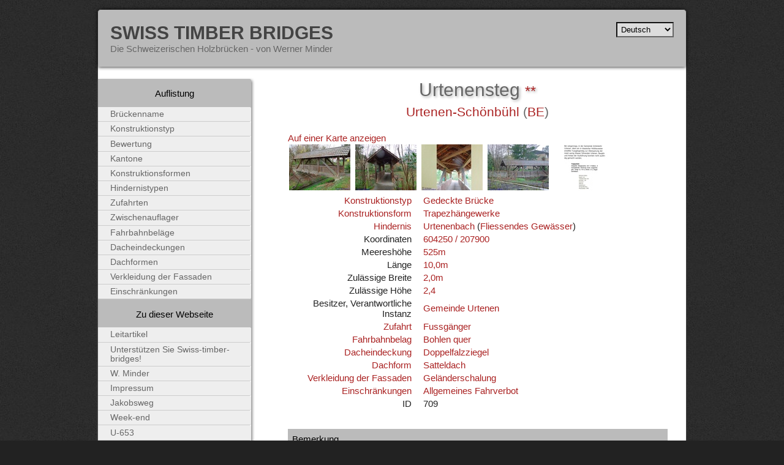

--- FILE ---
content_type: text/html
request_url: http://www.swiss-timber-bridges.ch/detail/709
body_size: 3358
content:
<!DOCTYPE html PUBLIC "-//W3C//DTD XHTML 1.0 Transitional//EN" "http://www.w3.org/TR/xhtml1/DTD/xhtml1-transitional.dtd">
<html xmlns="http://www.w3.org/1999/xhtml" xml:lang="de" lang="de">


<!-- Mirrored from www.swiss-timber-bridges.ch/detail/709 by HTTrack Website Copier/3.x [XR&CO'2014], Wed, 20 Jul 2022 21:02:03 GMT -->
<!-- Added by HTTrack --><meta http-equiv="content-type" content="text/html;charset=utf-8" /><!-- /Added by HTTrack -->
<head>
    <meta http-equiv="Content-type" content="text/html;charset=UTF-8" />
    <title>
        
            Urtenensteg, Urtenen-Schönbühl (BE)
            |
            Swiss Timber Bridges
        
    </title>
    <link rel="stylesheet" type="text/css" href="../media/css/base.css" media="all" />
    <link rel="stylesheet" type="text/css" href="../media/css/print.css" media="print" />
    
<script type="text/javascript" src="../media/scripts/jquery.js"></script>
<script type="text/javascript" src="../media/scripts/jquery.lightbox-0.5.js"></script>
<script src="../media/scripts/jquery.preview.js" type="text/javascript"></script>
<link rel="stylesheet" type="text/css" href="../media/css/jquery.lightbox-0.5.css" media="screen" />
<script type="text/javascript">
$(function() {
	$('a[@rel*=lightbox]').lightBox(); // Select all links that contains lightbox in the attribute rel
});
</script>

    <link rel="alternate" type="application/rss+xml" title="swisstimberbridges.ch news" href="../rss" />
    <script type="text/javascript">
        var _gaq = _gaq || [];
        _gaq.push(['_setAccount', 'UA-7237133-1']);
        _gaq.push(['_trackPageview']);
        (function() {
          var ga = document.createElement('script'); ga.type = 'text/javascript'; ga.async = true;
          ga.src = ('https:' == document.location.protocol ? 'https://ssl' : 'http://www') + '.google-analytics.com/ga.js';
          var s = document.getElementsByTagName('script')[0]; s.parentNode.insertBefore(ga, s);
        })();
    </script>
    <meta name="google-site-verification" content="2i42YWSzyfE73no42gOF6ouo9GccrrqGKusVs5M_gFk" />
</head>

<body class="bridge">
    <div id="container">
        <div id="header">
            <h1 class="title"><a href="../index.html">Swiss Timber Bridges</a></h1>
            <p>Die Schweizerischen Holzbrücken - von Werner Minder</p>
            <form action="http://www.swiss-timber-bridges.ch/i18n/setlang/" method="post" id="lang">
                <div style='display:none'><input type='hidden' name='csrfmiddlewaretoken' value='5f07fd955f1c2c9ade2b400d7c19ab7d' /></div>
                <input name="next" type="hidden" value="/detail/709" />
                <select name="language" onchange="this.form.submit()">
                
                <option value="de" selected="selected">Deutsch</option>
                
                <option value="fr" >Français</option>
                
                <option value="en" >English</option>
                
                <option value="it" >Italiano</option>
                
                <option value="ro" >Rumantsch</option>
                
                </select>
                <noscript><input type="submit" value="Ok"/></noscript>
            </form>
        </div>
    
        <div id="content">
            
            
<h1>
	Urtenensteg
	
	<a href="../evaluations/2.html"><span class="eval">**</span></a>
	
</h1>
<h2>
	<a href="../place/Urtenen-Sch%c3%b6nb%c3%bchl.html">Urtenen-Schönbühl</a>
	(<a href="../cantons/BE.html">BE</a>)
</h2>

<p><a href="http://map.geo.admin.ch/?crosshair=circle&amp;zoom=6&amp;X=207900&amp;Y=604250" target="_blank">Auf einer Karte anzeigen</a></p>


<div id="thumbnails">	

	
		<a href="../media/photos/709/709.001.jpg" rel="lightbox[pont]" title="Urtenensteg, Urtenen-Schönbühl (BE)"
		   ><img src="http://www.swiss-timber-bridges.ch/media/cache/b0/a5/b0a5f2df02015748508d75369d735f95.jpg" width="100" height="75" alt=""/></a>
	

	
		<a href="../media/photos/709/709.002.jpg" rel="lightbox[pont]" title="Urtenensteg, Urtenen-Schönbühl (BE)"
		   ><img src="http://www.swiss-timber-bridges.ch/media/cache/7b/07/7b077109ec8d4b995618cb65265be3cd.jpg" width="100" height="75" alt=""/></a>
	

	
		<a href="../media/photos/709/709.003.jpg" rel="lightbox[pont]" title="Urtenensteg, Urtenen-Schönbühl (BE)"
		   ><img src="http://www.swiss-timber-bridges.ch/media/cache/71/89/71891ee95bc4f70f9701e9ab44cc0021.jpg" width="100" height="75" alt=""/></a>
	

	
		<a href="../media/photos/709/709.004.jpg" rel="lightbox[pont]" title="Urtenensteg, Urtenen-Schönbühl (BE)"
		   ><img src="http://www.swiss-timber-bridges.ch/media/cache/8a/5e/8a5e84985975ea73401e2cecd5558c02.jpg" width="100" height="75" alt=""/></a>
	

	
		<a href="../media/photos/709/709.005.jpg" rel="lightbox[pont]" title="Urtenensteg, Urtenen-Schönbühl (BE)"
		   ><img src="http://www.swiss-timber-bridges.ch/media/cache/43/c4/43c43973cb04a3c9072361ad7a1caf36.jpg" width="100" height="75" alt=""/></a>
	

</div>




<table id="TechDetails">
	<tr>
		<th><a href="../construction_type/index.html">Konstruktionstyp</a></th>
		<td><a href="../construction_type/A.html"
			class="screenshot"
		        rel="http://www.swiss-timber-bridges.ch/media/illustrations/PH.063.jpg">Gedeckte Brücke</a></td>
	</tr>
	
	<tr>
		<th><a href="../construction_shape/index.html">Konstruktionsform</a></th>
		<td><a href="../construction_shape/43.html"
			class="screenshot"
		        rel="http://www.swiss-timber-bridges.ch/media/illustrations/PH.146.jpg">Trapezhängewerke</a></td>
	</tr>
	
	<tr>
		<th><a href="../obstacle_type/index.html">Hindernis</a></th>
		<td>	
				<a href="../obstacle/Urtenenbach.html">Urtenenbach</a>
				(<a href="../obstacle_type/B.html" class="screenshot" rel="http://www.swiss-timber-bridges.ch/media/illustrations/PH.058.jpg">Fliessendes Gewässer</a>)
			
		</td>
	</tr>
	<tr>
		<th>Koordinaten</th>
		<td><a href="../around/604250_207900.html">604250 / 207900</a></td>
	</tr>
	
	<tr>
		<th>Meereshöhe</th>
		<td><a href="../altitude/525.html">525m</a></td>
	</tr>
	
	
	
	
	
	
	
	<tr>
		<th>Länge</th>
		<td><a href="../length/10-2.html">10,0m</a></td>
	</tr>
	
	
	
	
	
	<tr>
		<th>Zulässige Breite</th>
		<td><a href="../width/2-6.html">2,0m</a></td>
	</tr>
	
	
	
	<tr>
		<th>Zulässige Höhe</th>
		<td><a href="../height/2-6.html">2,4</a></td>
	</tr>
	
	
	
	<tr>
		<th>Besitzer, Verantwortliche Instanz</th>
		<td><a href="../in_charge/Gemeinde%2bUrtenen.html">Gemeinde Urtenen</a></td>
	</tr>
	
	
	
	<tr>
		<th><a href="../access_type/index.html">Zufahrt</a></th>
		<td><a href="../access_type/2.html" class="screenshot" rel="http://www.swiss-timber-bridges.ch/media/illustrations/PH.025.jpg">Fussgänger</a></td>
	</tr>
	

	
	
	
	<tr>
		<th><a href="../deck_coating/index.html">Fahrbahnbelag</a></th>
		<td><a href="../deck_coating/B.html" class="screenshot" rel="http://www.swiss-timber-bridges.ch/media/illustrations/PH.095.jpg">Bohlen quer</a></td>
	</tr>
	
	
	
	<tr>
		<th><a href="../cover_type/index.html">Dacheindeckung</a></th>
		<td><a href="../cover_type/DZ.html" class="screenshot" rel="http://www.swiss-timber-bridges.ch/media/illustrations/PH.079.jpg">Doppelfalzziegel</a></td>
	</tr>
	
	
	
	<tr>
		<th><a href="../roof_form/index.html">Dachform</a></th>
		<td><a href="../roof_form/S.html" class="screenshot" rel="http://www.swiss-timber-bridges.ch/media/illustrations/PH.037.jpg">Satteldach</a></td>
	</tr>
	
	
	
	<tr>
		<th><a href="../facade_coating/index.html">Verkleidung der Fassaden</a></th>
		<td><a href="../facade_coating/43.html"
			class="screenshot"
		        rel="http://www.swiss-timber-bridges.ch/media/illustrations/PH.122.jpg">Geländerschalung</a></td>
	</tr>
	
	
	<tr>
		<th><a href="../restriction/index.html">Einschränkungen</a></th>
		<td><a href="../restriction/Allgemeines%20Fahrverbot.html" class="screenshot" rel="http://www.swiss-timber-bridges.ch/media/illustrations/PH.010.jpg">Allgemeines Fahrverbot</a></td>
	</tr>
	
	
	
	<tr>
		<th>ID</th>
		<td>709</td>
	</tr>

</table>



<div id="anecdote">
	<p class="title">
		Bemerkung
		
	</p>
	<div class="anecdote-content">
		<p>Sehr nahe bei einer berühmten Sauna.</p>
	</div>
</div>







	<p class="visitdate">Besuch oder Dokumentation der Brücke
	
		2004
	
	</p>



        </div>
        
        <div id="nav">
            <ul>
                <li>Auflistung
                    <ul>
                        <li><a href="../list/index.html">Brückenname</a></li>
                        <li><a href="../construction_type/index.html">Konstruktionstyp</a></li>
                        <li><a href="../evaluations/index.html">Bewertung</a></li>
                        <li><a href="../cantons/index.html">Kantone</a></li>
                        <li><a href="../construction_shape/index.html">Konstruktionsformen</a></li>
                        <li><a href="../obstacle_type/index.html">Hindernistypen</a></li>
                        <li><a href="../access_type/index.html">Zufahrten</a></li>
                        <li><a href="../support_type/index.html">Zwischenauflager</a></li>
                        <li><a href="../deck_coating/index.html">Fahrbahnbeläge</a></li>
                        <li><a href="../cover_type/index.html">Dacheindeckungen</a></li>
                        <li><a href="../roof_form/index.html">Dachformen</a></li>
                        <li><a href="../facade_coating/index.html">Verkleidung der Fassaden</a></li>
                        <li><a href="../restriction/index.html">Einschränkungen</a></li>
                    </ul>
                </li>
                <li>Zu dieser Webseite
                    <ul>
                        
                        <li>
                            <a href="../about/edito/index.html">
                                Leitartikel
                            </a>
                        </li>
                        
                        <li>
                            <a href="../about/donate/index.html">
                                Unterstützen Sie Swiss-timber-bridges!
                            </a>
                        </li>
                        
                        <li>
                            <a href="../about/werner_minder/index.html">
                                W. Minder
                            </a>
                        </li>
                        
                        <li>
                            <a href="../about/credits/index.html">
                                Impressum
                            </a>
                        </li>
                        
                        <li>
                            <a href="../about/santiago/index.html">
                                Jakobsweg
                            </a>
                        </li>
                        
                        <li>
                            <a href="../about/weekend/index.html">
                                Week-end
                            </a>
                        </li>
                        
                        <li>
                            <a href="../about/u653/index.html">
                                U-653
                            </a>
                        </li>
                        
                        <li><a href="../stats.html">Statistiken</a></li>
                    </ul>
                </li>
            </ul>
        </div>
        
        <hr class="clean"/>
        <div id="footer">
            
            <div id="random">
                <p>Entdecken Sie eine zufällig aufgeführte Brücke!</p>
                <a href="459.html"><img src="../media/PIP/PIP.459.jpg" alt=""/></a>
                <p><a href="459.html">Loipen Brücke, Orasom Tschierv (GR)</a></p>
            </div>
            
            <div id="extra-footer">
                
<ul>
	
	<li><a href="../contact7c74.html?subject=Br%c3%bccke%20709">Einen Fehler mitteilen oder eine Zusatzinformation zu dieser Brücke</a></li>
</ul>

            </div>
            <div id="general-footer">
                <ul>
                    <li><a href="../report-new.html">Eine neue Brücke mitteilen</a></li>
                    <li><a href="../contact.html">Kontakt</a></li>
                    <li>Website realisiert durch <a href="http://www.matthieuamiguet.ch/">Matthieu Amiguet</a></li>
                </ul>
            </div>
            <hr class="clean"/>
        </div>
    </div>
</body>

<!-- Mirrored from www.swiss-timber-bridges.ch/detail/709 by HTTrack Website Copier/3.x [XR&CO'2014], Wed, 20 Jul 2022 21:02:15 GMT -->
</html>